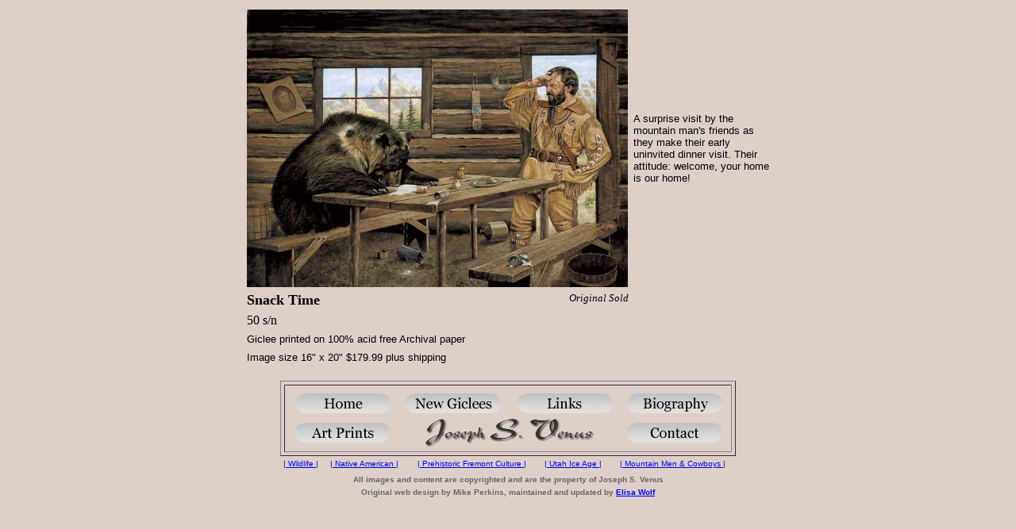

--- FILE ---
content_type: text/html
request_url: https://www.joevenusartist.com/Snack%20Time.htm
body_size: 1454
content:
<HTML>
<HEAD>
<TITLE>Snack Time</TITLE>
<meta name="description" content="Utah artist, Joseph S. Venus, has captured and created on canvas, segments of time that are a significant part of Western cultuare and heritage" />
   <meta name="keywords" content="Art prints, Giclees, Posters, Notecards, Joseph S. Venus, Fine paintings, landscape paintings, landscape prints, acrylic paintings, mountain men, cowboys, Realistic detail, Utah Ice Age, Wildlife, Fremont, Native American, Pleistocene" />
   <script src="Scripts/AC_RunActiveContent.js" type="text/javascript"></script>
</HEAD>
<BODY BGCOLOR="#DDD0C8" TEXT="#000000">
<TABLE WIDTH="667" BORDER="0" ALIGN="CENTER" CELLSPACING="2" CELLPADDING="2">
  <TR> 
    <TD height="354" ALIGN="left" VALIGN="top" colspan="2"><img src="Images/Snack-Time.jpg" width="480" height="350" border="0" alt="acrylic landscape paintings and prints" /></TD>
    <TD ALIGN="center" VALIGN="middle" colspan="2" height="354" width="172"> 
      <p align="left"><font face="Arial" size="2">A surprise visit by the mountain 
        man's friends as they make their early uninvited dinner visit. Their attitude: 
        welcome, your home is our home!</font><br />
      </p>
    </TD>
  </TR>
  <TR> 
    <TD ALIGN="left" width="372" height="22"><b><font face="Book Antiqua" size="4"> 
      Snack Time</font></b></TD>
    <TD ALIGN="right" width="103" height="22" valign="top"> 
      <div align="right"><i><font face="Book Antiqua" size="2"> Original Sold</font></i></div>
    </TD>
    <TD ALIGN="center" VALIGN="middle" colspan="2" height="22" width="172">&nbsp;</TD>
  </TR>
  <TR> 
    <TD ALIGN="left" COLSPAN="2" height="12">50 s/n</TD>
    <TD ALIGN="center" VALIGN="middle" colspan="2" height="12" width="172">&nbsp;</TD>
  </TR>
  <TR> 
    <TD ALIGN="left" COLSPAN="2" height="12"><font face="Arial, Helvetica, sans-serif" size="2">Giclee 
      printed on 100% acid free Archival paper</font></TD>
    <TD ALIGN="center" VALIGN="middle" colspan="2" height="12" width="172">&nbsp;</TD>
  </TR>
  <TR> 
    <TD ALIGN="right" colspan="3" height="16">
      <div align="left"><font face="Arial, Helvetica, sans-serif" size="2">Image 
        size 16&quot; x 20&quot; $179.99 plus shipping</font></div>
    </TD>
  </TR>
</TABLE>
<br>
<table width="565" border="1" align="CENTER" cellspacing="4" cellpadding="4" height="88">
  <tr>
    <td height="80"><table width="554" border="0" align="CENTER" cellspacing="1" cellpadding="1" height="67">
      <tr>
        <td valign="top" align="center" height="29" width="134"><a href="index.htm"><img src="Images/homebutton.png"></a>
        </td>
        <td height="29" align="center" valign="top" width="139"><a href="New%20Giclees.htm"><img src="Images/gicleesbutton.png"></a>
		</td>
        <td height="29" align="center" valign="top" width="139"><a href="Links.htm"><img src="Images/linksbutton.png"></a>
		</td>
        <td valign="top" align="center" height="29" width="131"><a href="Biography.htm"><img src="Images/biographybutton.png"></a>
		</td>
      </tr>
      <tr>
        <td valign="middle" align="center" height="28" width="134"><a href="Art%20Prints.htm"><img src="Images/printsbutton.png"></a>
		</td>
        <td align="center" valign="top" height="28" width="279" colspan="2"><a href="index.htm"><img src="Images/Joe-Venus-Signature.gif" width="217" height="36" border="0" alt="Fine paintings and Prints by Joseph S. Venus" /></a></td>
        <td valign="middle" align="center" height="28" width="131"><a href="Contact.htm"><img src="Images/contactbutton.png"></a>
		</td>
      </tr>
    </table></td>
  </tr>
</table>
<table width="578" border="0" align="CENTER" cellspacing="1" cellpadding="1" height="20">
  <tr>
    <td align="center" height="18"><font face="ARIAL,HELVETICA,SAN SERIF" size="1">
     <a href="Wildlife.htm">| Wildlife |</a>
    </font></td>
    <td align="center" height="18"><font face="ARIAL,HELVETICA,SAN SERIF" size="1">
      <a href="Native%20American.htm">| Native American |</a>
    </font></td>
    <td align="center" height="18"><font face="ARIAL,HELVETICA,SAN SERIF" size="1">
	<a href="Prehistoric%20Fremont%20Culture.htm">| Prehistoric Fremont Culture |</a>
	</font></td>
    <td align="center" height="18"><font face="ARIAL,HELVETICA,SAN SERIF" size="1">
	<a href="Utah%20Ice%20Age.htm">| Utah Ice Age |</a>
    </font></td>
    <td align="center" height="18"><font face="ARIAL,HELVETICA,SAN SERIF" size="1">
	<a href="Mountain%20Men%20&%20Cowboys.htm">| Mountain Men & Cowboys |</a>
	</font></td>
  </tr>
</table>
<table width="466" align="center" height="35">
  <tr>
    <td align="center" height="12"><font color="#666666" size="1" face="ARIAL,HELVETICA,SAN SERIF"><b>All 
      images and content are copyrighted and are the property of Joseph S. Venus</b></font></td>
  </tr>
  <tr>
    <td align="center" height="12"><b><font color="#666666" size="1" face="ARIAL,HELVETICA,SAN SERIF">Original web design by Mike Perkins, maintained and updated by <A HREF="mailto:webmaster@joevenusartist.com">Elisa Wolf</A></font></b></td>
  </tr>
</table>
<p>
</p><P>
</p></BODY>
</HTML>